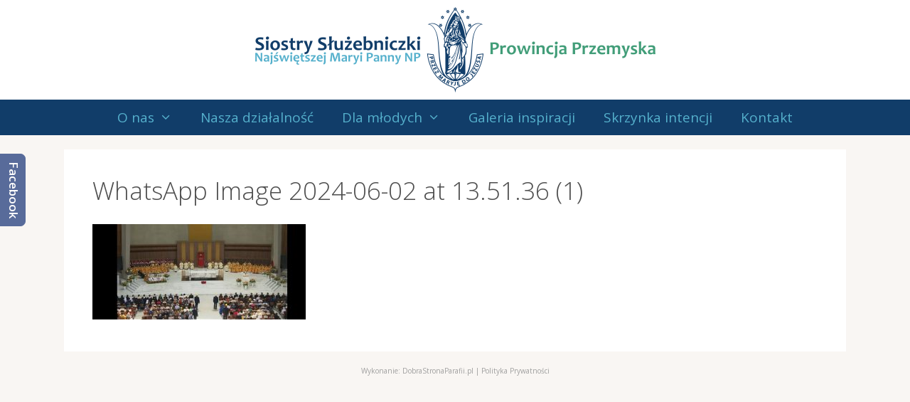

--- FILE ---
content_type: text/html; charset=UTF-8
request_url: https://www.sluzebniczki-przemysl.pl/2024/06/swieto-dziekczynienia/whatsapp-image-2024-06-02-at-13-51-36-1/
body_size: 5362
content:
<!DOCTYPE html>
<html dir="ltr" lang="pl-PL" prefix="og: https://ogp.me/ns#">
<head>
	<meta charset="UTF-8"><link rel="preconnect" href="https://fonts.gstatic.com/" crossorigin />
	<title>WhatsApp Image 2024-06-02 at 13.51.36 (1) | Zgromadzenie Sióstr Służebniczek Starowiejskich Prowincja Przemyska</title>
	
	
		<!-- All in One SEO 4.9.1 - aioseo.com -->
	<meta name="robots" content="max-image-preview:large" />
	<meta name="author" content="s. Małgorzata Grabowska"/>
	<meta name="google-site-verification" content="H1i-1fEZ1V-dVIxswdECBJAI5Z9yQNE0FqebdxHaw-o" />
	<link rel="canonical" href="https://www.sluzebniczki-przemysl.pl/2024/06/swieto-dziekczynienia/whatsapp-image-2024-06-02-at-13-51-36-1/#main" />
	<meta name="generator" content="All in One SEO (AIOSEO) 4.9.1" />

		<!-- Google tag (gtag.js) -->
<script async src="https://www.googletagmanager.com/gtag/js?id=G-RTVMPTY6FG"></script>
<script>
  window.dataLayer = window.dataLayer || [];
  function gtag(){dataLayer.push(arguments);}
  gtag('js', new Date());

  gtag('config', 'G-RTVMPTY6FG');
</script>
		<meta property="og:locale" content="pl_PL" />
		<meta property="og:site_name" content="Zgromadzenie Sióstr Służebniczek Starowiejskich Prowincja Przemyska | Oficjalna strona Zgromadzenia Sióstr Służebniczek Starowiejskich Prowincja Przemyska" />
		<meta property="og:type" content="article" />
		<meta property="og:title" content="WhatsApp Image 2024-06-02 at 13.51.36 (1) | Zgromadzenie Sióstr Służebniczek Starowiejskich Prowincja Przemyska" />
		<meta property="og:url" content="https://www.sluzebniczki-przemysl.pl/2024/06/swieto-dziekczynienia/whatsapp-image-2024-06-02-at-13-51-36-1/#main" />
		<meta property="og:image" content="https://www.sluzebniczki-przemysl.pl/wp-content/uploads/2020/08/012_st.png" />
		<meta property="og:image:secure_url" content="https://www.sluzebniczki-przemysl.pl/wp-content/uploads/2020/08/012_st.png" />
		<meta property="article:published_time" content="2024-06-02T12:22:02+00:00" />
		<meta property="article:modified_time" content="2024-06-02T12:22:02+00:00" />
		<meta name="twitter:card" content="summary" />
		<meta name="twitter:title" content="WhatsApp Image 2024-06-02 at 13.51.36 (1) | Zgromadzenie Sióstr Służebniczek Starowiejskich Prowincja Przemyska" />
		<meta name="twitter:image" content="https://www.sluzebniczki-przemysl.pl/wp-content/uploads/2020/08/012_st.png" />
		<script type="application/ld+json" class="aioseo-schema">
			{"@context":"https:\/\/schema.org","@graph":[{"@type":"BreadcrumbList","@id":"https:\/\/www.sluzebniczki-przemysl.pl\/2024\/06\/swieto-dziekczynienia\/whatsapp-image-2024-06-02-at-13-51-36-1\/#main#breadcrumblist","itemListElement":[{"@type":"ListItem","@id":"https:\/\/www.sluzebniczki-przemysl.pl#listItem","position":1,"name":"Home","item":"https:\/\/www.sluzebniczki-przemysl.pl","nextItem":{"@type":"ListItem","@id":"https:\/\/www.sluzebniczki-przemysl.pl\/2024\/06\/swieto-dziekczynienia\/whatsapp-image-2024-06-02-at-13-51-36-1\/#main#listItem","name":"WhatsApp Image 2024-06-02 at 13.51.36 (1)"}},{"@type":"ListItem","@id":"https:\/\/www.sluzebniczki-przemysl.pl\/2024\/06\/swieto-dziekczynienia\/whatsapp-image-2024-06-02-at-13-51-36-1\/#main#listItem","position":2,"name":"WhatsApp Image 2024-06-02 at 13.51.36 (1)","previousItem":{"@type":"ListItem","@id":"https:\/\/www.sluzebniczki-przemysl.pl#listItem","name":"Home"}}]},{"@type":"ItemPage","@id":"https:\/\/www.sluzebniczki-przemysl.pl\/2024\/06\/swieto-dziekczynienia\/whatsapp-image-2024-06-02-at-13-51-36-1\/#main#itempage","url":"https:\/\/www.sluzebniczki-przemysl.pl\/2024\/06\/swieto-dziekczynienia\/whatsapp-image-2024-06-02-at-13-51-36-1\/#main","name":"WhatsApp Image 2024-06-02 at 13.51.36 (1) | Zgromadzenie Si\u00f3str S\u0142u\u017cebniczek Starowiejskich Prowincja Przemyska","inLanguage":"pl-PL","isPartOf":{"@id":"https:\/\/www.sluzebniczki-przemysl.pl\/#website"},"breadcrumb":{"@id":"https:\/\/www.sluzebniczki-przemysl.pl\/2024\/06\/swieto-dziekczynienia\/whatsapp-image-2024-06-02-at-13-51-36-1\/#main#breadcrumblist"},"author":{"@id":"https:\/\/www.sluzebniczki-przemysl.pl\/author\/smalgorzata\/#author"},"creator":{"@id":"https:\/\/www.sluzebniczki-przemysl.pl\/author\/smalgorzata\/#author"},"datePublished":"2024-06-02T14:22:02+02:00","dateModified":"2024-06-02T14:22:02+02:00"},{"@type":"Organization","@id":"https:\/\/www.sluzebniczki-przemysl.pl\/#organization","name":"Zgromadzenie Si\u00f3str S\u0142u\u017cebniczek Starowiejskich Prowincja Przemyska","description":"Oficjalna strona Zgromadzenia Si\u00f3str S\u0142u\u017cebniczek Starowiejskich Prowincja Przemyska","url":"https:\/\/www.sluzebniczki-przemysl.pl\/","logo":{"@type":"ImageObject","url":"https:\/\/www.sluzebniczki-przemysl.pl\/wp-content\/uploads\/2020\/08\/012_st.png","@id":"https:\/\/www.sluzebniczki-przemysl.pl\/2024\/06\/swieto-dziekczynienia\/whatsapp-image-2024-06-02-at-13-51-36-1\/#main\/#organizationLogo","width":563,"height":120},"image":{"@id":"https:\/\/www.sluzebniczki-przemysl.pl\/2024\/06\/swieto-dziekczynienia\/whatsapp-image-2024-06-02-at-13-51-36-1\/#main\/#organizationLogo"}},{"@type":"Person","@id":"https:\/\/www.sluzebniczki-przemysl.pl\/author\/smalgorzata\/#author","url":"https:\/\/www.sluzebniczki-przemysl.pl\/author\/smalgorzata\/","name":"s. Ma\u0142gorzata Grabowska"},{"@type":"WebSite","@id":"https:\/\/www.sluzebniczki-przemysl.pl\/#website","url":"https:\/\/www.sluzebniczki-przemysl.pl\/","name":"Zgromadzenie Si\u00f3str S\u0142u\u017cebniczek Starowiejskich Prowincja Przemyska","description":"Oficjalna strona Zgromadzenia Si\u00f3str S\u0142u\u017cebniczek Starowiejskich Prowincja Przemyska","inLanguage":"pl-PL","publisher":{"@id":"https:\/\/www.sluzebniczki-przemysl.pl\/#organization"}}]}
		</script>
		<!-- All in One SEO -->

<meta name="viewport" content="width=device-width, initial-scale=1"><link rel='dns-prefetch' href='//use.fontawesome.com' />
<link href='https://fonts.gstatic.com' crossorigin rel='preconnect' />
<link href='https://fonts.googleapis.com' crossorigin rel='preconnect' />
<link rel="alternate" type="application/rss+xml" title="Zgromadzenie Sióstr Służebniczek Starowiejskich Prowincja Przemyska &raquo; Kanał z wpisami" href="https://www.sluzebniczki-przemysl.pl/feed/" />
<link rel="alternate" type="application/rss+xml" title="Zgromadzenie Sióstr Służebniczek Starowiejskich Prowincja Przemyska &raquo; Kanał z komentarzami" href="https://www.sluzebniczki-przemysl.pl/comments/feed/" />
<script>WebFontConfig={google:{families:["Open Sans:300,regular,600,700,800&display=swap"]}};if ( typeof WebFont === "object" && typeof WebFont.load === "function" ) { WebFont.load( WebFontConfig ); }</script><script data-optimized="1" src="https://www.sluzebniczki-przemysl.pl/wp-content/plugins/litespeed-cache/assets/js/webfontloader.min.js"></script><link data-optimized="2" rel="stylesheet" href="https://www.sluzebniczki-przemysl.pl/wp-content/litespeed/css/dfc6dcd62446df2a23533f0361b74651.css?ver=1affb" />


















<script src="https://www.sluzebniczki-przemysl.pl/wp-includes/js/jquery/jquery.min.js?ver=3.7.1" id="jquery-core-js"></script>
<script src="https://www.sluzebniczki-przemysl.pl/wp-includes/js/jquery/jquery-migrate.min.js?ver=3.4.1" id="jquery-migrate-js"></script>
<link rel="https://api.w.org/" href="https://www.sluzebniczki-przemysl.pl/wp-json/" /><link rel="alternate" title="JSON" type="application/json" href="https://www.sluzebniczki-przemysl.pl/wp-json/wp/v2/media/9106" /><link rel="EditURI" type="application/rsd+xml" title="RSD" href="https://www.sluzebniczki-przemysl.pl/xmlrpc.php?rsd" />
<meta name="generator" content="WordPress 6.8.3" />
<link rel='shortlink' href='https://www.sluzebniczki-przemysl.pl/?p=9106' />
<link rel="alternate" title="oEmbed (JSON)" type="application/json+oembed" href="https://www.sluzebniczki-przemysl.pl/wp-json/oembed/1.0/embed?url=https%3A%2F%2Fwww.sluzebniczki-przemysl.pl%2F2024%2F06%2Fswieto-dziekczynienia%2Fwhatsapp-image-2024-06-02-at-13-51-36-1%2F%23main" />
<link rel="alternate" title="oEmbed (XML)" type="text/xml+oembed" href="https://www.sluzebniczki-przemysl.pl/wp-json/oembed/1.0/embed?url=https%3A%2F%2Fwww.sluzebniczki-przemysl.pl%2F2024%2F06%2Fswieto-dziekczynienia%2Fwhatsapp-image-2024-06-02-at-13-51-36-1%2F%23main&#038;format=xml" />
<div class="facebook"><a href="https://www.facebook.com/SluzebniczkiPrzemysl" target="_blank">Facebook</a></div><link rel="icon" href="https://www.sluzebniczki-przemysl.pl/wp-content/uploads/2020/08/cropped-favicon_02-32x32.png" sizes="32x32" />
<link rel="icon" href="https://www.sluzebniczki-przemysl.pl/wp-content/uploads/2020/08/cropped-favicon_02-192x192.png" sizes="192x192" />
<link rel="apple-touch-icon" href="https://www.sluzebniczki-przemysl.pl/wp-content/uploads/2020/08/cropped-favicon_02-180x180.png" />
<meta name="msapplication-TileImage" content="https://www.sluzebniczki-przemysl.pl/wp-content/uploads/2020/08/cropped-favicon_02-270x270.png" />
		
		</head>

<body class="attachment wp-singular attachment-template-default single single-attachment postid-9106 attachmentid-9106 attachment-jpeg wp-custom-logo wp-embed-responsive wp-theme-generatepress post-image-above-header post-image-aligned-center sticky-menu-slide sticky-enabled desktop-sticky-menu metaslider-plugin no-sidebar nav-below-header separate-containers fluid-header active-footer-widgets-3 nav-aligned-center header-aligned-center dropdown-hover" itemtype="https://schema.org/Blog" itemscope>
	<a class="screen-reader-text skip-link" href="#content" title="Przejdź do treści">Przejdź do treści</a>		<header class="site-header" id="masthead" aria-label="Witryna"  itemtype="https://schema.org/WPHeader" itemscope>
			<div class="inside-header grid-container grid-parent">
				<div class="site-logo">
					<a href="https://www.sluzebniczki-przemysl.pl/" rel="home">
						<img  class="header-image is-logo-image" alt="Zgromadzenie Sióstr Służebniczek Starowiejskich Prowincja Przemyska" src="https://www.sluzebniczki-przemysl.pl/wp-content/uploads/2020/08/012_st.png" srcset="https://www.sluzebniczki-przemysl.pl/wp-content/uploads/2020/08/012_st.png 1x, https://www.sluzebniczki-przemysl.pl/wp-content/uploads/2020/08/012_ret.png 2x" width="563" height="120" />
					</a>
				</div>			</div>
		</header>
				<nav class="main-navigation sub-menu-right" id="site-navigation" aria-label="Podstawowy"  itemtype="https://schema.org/SiteNavigationElement" itemscope>
			<div class="inside-navigation grid-container grid-parent">
								<button class="menu-toggle" aria-controls="primary-menu" aria-expanded="false">
					<span class="mobile-menu">Menu</span>				</button>
				<div id="primary-menu" class="main-nav"><ul id="menu-menu-glowne" class=" menu sf-menu"><li id="menu-item-1693" class="menu-item menu-item-type-custom menu-item-object-custom menu-item-has-children menu-item-1693"><a href="#">O nas<span role="presentation" class="dropdown-menu-toggle"></span></a>
<ul class="sub-menu">
	<li id="menu-item-35" class="menu-item menu-item-type-post_type menu-item-object-page menu-item-35"><a href="https://www.sluzebniczki-przemysl.pl/aktualnosci/">Aktualności</a></li>
	<li id="menu-item-39" class="menu-item menu-item-type-post_type menu-item-object-page menu-item-39"><a href="https://www.sluzebniczki-przemysl.pl/historia-zgromadzenia/">Historia Zgromadzenia</a></li>
	<li id="menu-item-38" class="menu-item menu-item-type-post_type menu-item-object-page menu-item-38"><a href="https://www.sluzebniczki-przemysl.pl/historia-prowincji/">Historia Prowincji</a></li>
	<li id="menu-item-37" class="menu-item menu-item-type-post_type menu-item-object-page menu-item-37"><a href="https://www.sluzebniczki-przemysl.pl/zalozyciel/">Założyciel</a></li>
	<li id="menu-item-176" class="menu-item menu-item-type-post_type menu-item-object-page menu-item-176"><a href="https://www.sluzebniczki-przemysl.pl/ku-szczytom-swietosci/">Ku szczytom świętości</a></li>
</ul>
</li>
<li id="menu-item-41" class="menu-item menu-item-type-post_type menu-item-object-page menu-item-41"><a href="https://www.sluzebniczki-przemysl.pl/nasza-dzialalnosc/">Nasza działalność</a></li>
<li id="menu-item-1692" class="menu-item menu-item-type-custom menu-item-object-custom menu-item-has-children menu-item-1692"><a href="#">Dla młodych<span role="presentation" class="dropdown-menu-toggle"></span></a>
<ul class="sub-menu">
	<li id="menu-item-416" class="menu-item menu-item-type-custom menu-item-object-custom menu-item-has-children menu-item-416"><a href="#">Coś dla ducha<span role="presentation" class="dropdown-menu-toggle"></span></a>
	<ul class="sub-menu">
		<li id="menu-item-401" class="menu-item menu-item-type-post_type menu-item-object-page menu-item-401"><a href="https://www.sluzebniczki-przemysl.pl/dla-mlodych/swieci-nie-swieci/">Święci, nie-święci</a></li>
		<li id="menu-item-522" class="menu-item menu-item-type-custom menu-item-object-custom menu-item-522"><a target="_blank" href="https://www.facebook.com/groups/613003009611184">Podziel się Słowem</a></li>
		<li id="menu-item-433" class="menu-item menu-item-type-post_type menu-item-object-page menu-item-433"><a href="https://www.sluzebniczki-przemysl.pl/dla-mlodych/wartosciowe-filmy/">Wartościowe filmy</a></li>
		<li id="menu-item-429" class="menu-item menu-item-type-post_type menu-item-object-page menu-item-429"><a href="https://www.sluzebniczki-przemysl.pl/dla-mlodych/ciekawe-strony/">Ciekawe strony</a></li>
		<li id="menu-item-430" class="menu-item menu-item-type-post_type menu-item-object-page menu-item-430"><a href="https://www.sluzebniczki-przemysl.pl/dla-mlodych/dobre-ksiazki/">Dobre książki</a></li>
	</ul>
</li>
	<li id="menu-item-447" class="menu-item menu-item-type-custom menu-item-object-custom menu-item-has-children menu-item-447"><a href="#">Spotkania z siostrami<span role="presentation" class="dropdown-menu-toggle"></span></a>
	<ul class="sub-menu">
		<li id="menu-item-606" class="menu-item menu-item-type-post_type menu-item-object-page menu-item-606"><a href="https://www.sluzebniczki-przemysl.pl/dla-mlodych/z-kim/">Z kim?</a></li>
		<li id="menu-item-614" class="menu-item menu-item-type-post_type menu-item-object-page menu-item-614"><a href="https://www.sluzebniczki-przemysl.pl/dla-mlodych/kiedy/">Kiedy?</a></li>
		<li id="menu-item-443" class="menu-item menu-item-type-post_type menu-item-object-page menu-item-443"><a href="https://www.sluzebniczki-przemysl.pl/dla-mlodych/dni-skupienia/">Dni skupienia</a></li>
		<li id="menu-item-446" class="menu-item menu-item-type-post_type menu-item-object-page menu-item-446"><a href="https://www.sluzebniczki-przemysl.pl/dla-mlodych/skupienia-indywidualne-wolontariat/">Skupienia indywidualne, wolontariat</a></li>
		<li id="menu-item-444" class="menu-item menu-item-type-post_type menu-item-object-page menu-item-444"><a href="https://www.sluzebniczki-przemysl.pl/dla-mlodych/ofm/">OFM</a></li>
		<li id="menu-item-445" class="menu-item menu-item-type-post_type menu-item-object-page menu-item-445"><a href="https://www.sluzebniczki-przemysl.pl/dla-mlodych/pielgrzymka/">Pielgrzymka</a></li>
	</ul>
</li>
	<li id="menu-item-195" class="menu-item menu-item-type-post_type menu-item-object-page menu-item-195"><a href="https://www.sluzebniczki-przemysl.pl/dla-mlodych/swiadectwa/">Świadectwa</a></li>
	<li id="menu-item-621" class="menu-item menu-item-type-custom menu-item-object-custom menu-item-621"><a target="_blank" href="https://www.facebook.com/OgolnopolskieForumMlodych">Ogólnopolskie Forum Młodych</a></li>
	<li id="menu-item-431" class="menu-item menu-item-type-post_type menu-item-object-page menu-item-431"><a href="https://www.sluzebniczki-przemysl.pl/dla-mlodych/inne/">Inne</a></li>
	<li id="menu-item-194" class="menu-item menu-item-type-post_type menu-item-object-page menu-item-194"><a href="https://www.sluzebniczki-przemysl.pl/dla-mlodych/kontakt/">Kontakt</a></li>
	<li id="menu-item-712" class="menu-item menu-item-type-post_type menu-item-object-page menu-item-712"><a href="https://www.sluzebniczki-przemysl.pl/dla-mlodych/zgoda-rodo/">Zgoda RODO</a></li>
</ul>
</li>
<li id="menu-item-140" class="menu-item menu-item-type-post_type menu-item-object-page menu-item-140"><a href="https://www.sluzebniczki-przemysl.pl/galeria-inspiracji/">Galeria inspiracji</a></li>
<li id="menu-item-177" class="menu-item menu-item-type-post_type menu-item-object-page menu-item-177"><a href="https://www.sluzebniczki-przemysl.pl/skrzynka-intencji/">Skrzynka intencji</a></li>
<li id="menu-item-17" class="menu-item menu-item-type-post_type menu-item-object-page menu-item-17"><a href="https://www.sluzebniczki-przemysl.pl/kontakt/">Kontakt</a></li>
</ul></div>			</div>
		</nav>
		
	<div class="site grid-container container hfeed grid-parent" id="page">
				<div class="site-content" id="content">
			
	<div class="content-area grid-parent mobile-grid-100 grid-100 tablet-grid-100" id="primary">
		<main class="site-main" id="main">
			
<article id="post-9106" class="post-9106 attachment type-attachment status-inherit hentry" itemtype="https://schema.org/CreativeWork" itemscope>
	<div class="inside-article">
					<header class="entry-header">
				<h1 class="entry-title" itemprop="headline">WhatsApp Image 2024-06-02 at 13.51.36 (1)</h1>			</header>
			
		<div class="entry-content" itemprop="text">
			<p class="attachment"><a href='https://www.sluzebniczki-przemysl.pl/wp-content/uploads/2024/06/WhatsApp-Image-2024-06-02-at-13.51.36-1.jpeg' data-lbwps-width="2048" data-lbwps-height="918" data-lbwps-srcsmall="https://www.sluzebniczki-przemysl.pl/wp-content/uploads/2024/06/WhatsApp-Image-2024-06-02-at-13.51.36-1.jpeg"><img decoding="async" width="300" height="134" src="https://www.sluzebniczki-przemysl.pl/wp-content/uploads/2024/06/WhatsApp-Image-2024-06-02-at-13.51.36-1-300x134.jpeg" class="attachment-medium size-medium" alt="" srcset="https://www.sluzebniczki-przemysl.pl/wp-content/uploads/2024/06/WhatsApp-Image-2024-06-02-at-13.51.36-1-300x134.jpeg 300w, https://www.sluzebniczki-przemysl.pl/wp-content/uploads/2024/06/WhatsApp-Image-2024-06-02-at-13.51.36-1-768x344.jpeg 768w, https://www.sluzebniczki-przemysl.pl/wp-content/uploads/2024/06/WhatsApp-Image-2024-06-02-at-13.51.36-1-1536x689.jpeg 1536w, https://www.sluzebniczki-przemysl.pl/wp-content/uploads/2024/06/WhatsApp-Image-2024-06-02-at-13.51.36-1.jpeg 2048w" sizes="(max-width: 300px) 100vw, 300px" /></a></p>
		</div>

			</div>
</article>
		</main>
	</div>

	
	</div>
</div>


<div class="site-footer">
			<footer class="site-info" aria-label="Witryna"  itemtype="https://schema.org/WPFooter" itemscope>
			<div class="inside-site-info grid-container grid-parent">
								<div class="copyright-bar">
					Wykonanie:  <a href="https://dobrastronaparafii.pl" target="_blank">DobraStronaParafii.pl</a> | <a href="/polityka-prywatnosci">Polityka Prywatności</a>				</div>
			</div>
		</footer>
		</div>

<a title="Przewiń do początku" aria-label="Przewiń do początku" rel="nofollow" href="#" class="generate-back-to-top" data-scroll-speed="400" data-start-scroll="300" role="button">
					
				</a><script type="speculationrules">
{"prefetch":[{"source":"document","where":{"and":[{"href_matches":"\/*"},{"not":{"href_matches":["\/wp-*.php","\/wp-admin\/*","\/wp-content\/uploads\/*","\/wp-content\/*","\/wp-content\/plugins\/*","\/wp-content\/themes\/generatepress\/*","\/*\\?(.+)"]}},{"not":{"selector_matches":"a[rel~=\"nofollow\"]"}},{"not":{"selector_matches":".no-prefetch, .no-prefetch a"}}]},"eagerness":"conservative"}]}
</script>
<script id="generate-a11y">
!function(){"use strict";if("querySelector"in document&&"addEventListener"in window){var e=document.body;e.addEventListener("pointerdown",(function(){e.classList.add("using-mouse")}),{passive:!0}),e.addEventListener("keydown",(function(){e.classList.remove("using-mouse")}),{passive:!0})}}();
</script>
<script src="https://www.sluzebniczki-przemysl.pl/wp-content/plugins/gp-premium/menu-plus/functions/js/sticky.min.js?ver=2.5.5" id="generate-sticky-js"></script>
<script type="module" src="https://www.sluzebniczki-przemysl.pl/wp-content/plugins/all-in-one-seo-pack/dist/Lite/assets/table-of-contents.95d0dfce.js?ver=4.9.1" id="aioseo/js/src/vue/standalone/blocks/table-of-contents/frontend.js-js"></script>
<script id="lbwps-photoswipe5-js-extra">
var lbwpsOptions = {"label_facebook":"Share on Facebook","label_twitter":"Tweet","label_pinterest":"Pin it","label_download":"Download image","label_copyurl":"Copy image URL","label_ui_close":"Close [Esc]","label_ui_zoom":"Zoom","label_ui_prev":"Previous [\u2190]","label_ui_next":"Next [\u2192]","label_ui_error":"The image cannot be loaded","label_ui_fullscreen":"Toggle fullscreen [F]","share_facebook":"0","share_twitter":"0","share_pinterest":"0","share_download":"0","share_direct":"0","share_copyurl":"0","close_on_drag":"1","history":"1","show_counter":"1","show_fullscreen":"1","show_zoom":"1","show_caption":"0","loop":"1","pinchtoclose":"1","taptotoggle":"1","close_on_click":"1","fulldesktop":"0","use_alt":"0","usecaption":"1","desktop_slider":"1","share_custom_label":"","share_custom_link":"","wheelmode":"close","spacing":"12","idletime":"4000","hide_scrollbars":"1","caption_type":"overlay","bg_opacity":"100","padding_left":"0","padding_top":"0","padding_right":"0","padding_bottom":"0"};
</script>
<script type="module" src="https://www.sluzebniczki-przemysl.pl/wp-content/plugins/lightbox-photoswipe/assets/ps5/frontend.min.js?ver=5.7.3"></script><!--[if lte IE 11]>
<script src="https://www.sluzebniczki-przemysl.pl/wp-content/themes/generatepress/assets/js/classList.min.js?ver=3.6.0" id="generate-classlist-js"></script>
<![endif]-->
<script id="generate-menu-js-before">
var generatepressMenu = {"toggleOpenedSubMenus":true,"openSubMenuLabel":"Otw\u00f3rz podmenu","closeSubMenuLabel":"Zamknij podmenu"};
</script>
<script src="https://www.sluzebniczki-przemysl.pl/wp-content/themes/generatepress/assets/js/menu.min.js?ver=3.6.0" id="generate-menu-js"></script>
<script id="generate-back-to-top-js-before">
var generatepressBackToTop = {"smooth":true};
</script>
<script src="https://www.sluzebniczki-przemysl.pl/wp-content/themes/generatepress/assets/js/back-to-top.min.js?ver=3.6.0" id="generate-back-to-top-js"></script>

</body>
</html>


<!-- Page cached by LiteSpeed Cache 7.6.2 on 2026-01-17 02:23:27 -->